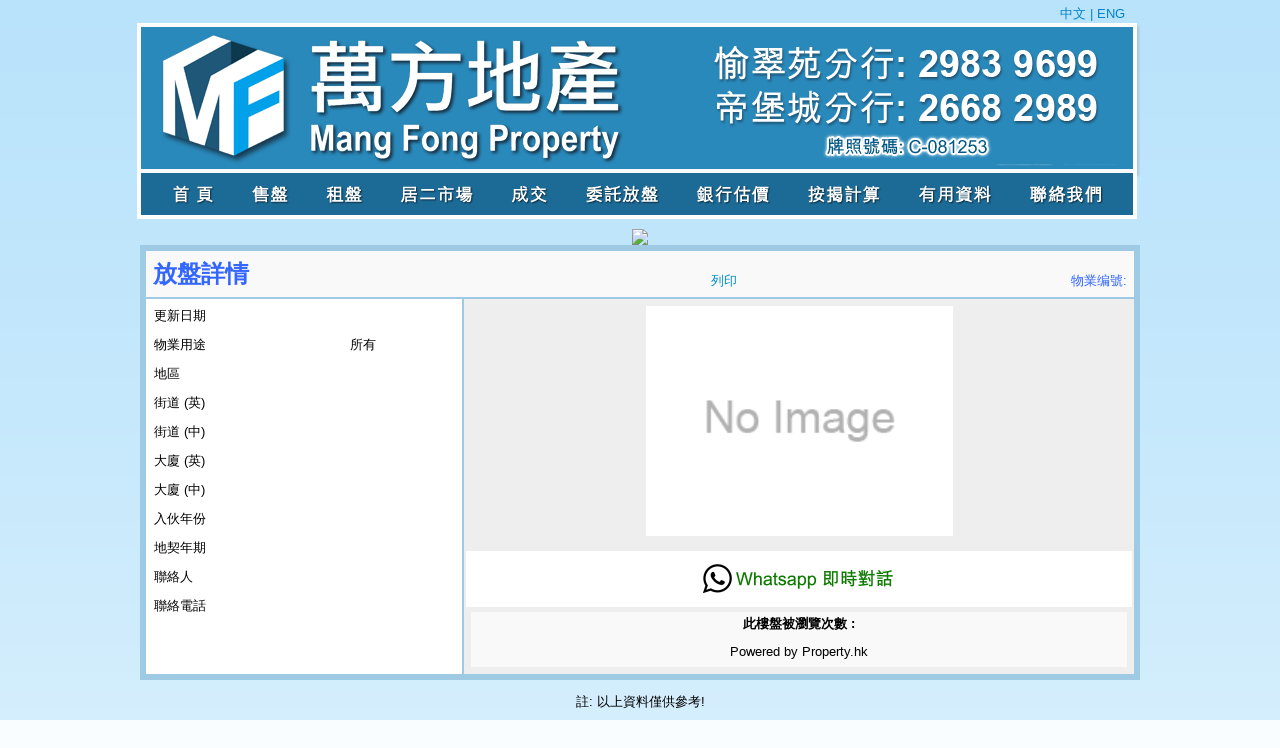

--- FILE ---
content_type: text/html; charset=UTF-8
request_url: https://www.mangfong.hk/special_prop_detail.php?ref=MFF005438Y
body_size: 5845
content:
<!DOCTYPE html PUBLIC "-//W3C//DTD XHTML 1.0 Transitional//EN" "http://www.w3.org/TR/xhtml1/DTD/xhtml1-transitional.dtd">
<html xmlns="http://www.w3.org/1999/xhtml"> 
<HEAD>
  <META http-equiv=Content-Type content="text/html; charset=utf-8"> 
	<TITLE>, , # - 萬方地產 - 沙田地產 - 大圍地產</TITLE> 
	<META NAME="description" CONTENT=""> 
	<meta property="og:url" content="https://www.mangfong.hk/special_prop_detail.php?ref=MFF005438Y" />
	<meta property="og:title" content=", , #" />
	<meta property="og:description" content="" />
			<meta property="og:image" content="https://imgs.property.hk/midPhotos/" />
	 
	<META NAME="robots" CONTENT="index, follow">
	<LINK href="/style.css" type=text/css rel=stylesheet>
	<script src="/styles/jquery-1.10.2.min.js"></script>
	<LINK href="/info.css?r=2" type=text/css rel=stylesheet>
	<link rel="stylesheet" type="text/css" href="/fancybox/jquery.fancybox-1.3.4.css" media="screen" />
	<script src="/info.js" type="text/javascript"></script>
	<script type="text/javascript" src="/fancybox/jquery-migrate-1.0.0.js"></script>
	<script type="text/javascript" src="/fancybox/jquery.mousewheel-3.0.4.pack.js"></script>
	<script type="text/javascript" src="/fancybox/jquery.fancybox-1.3.4.pack.js"></script>
  
  <link rel="apple-touch-icon" sizes="57x57" href="/favicon/apple-icon-57x57.png">
<link rel="apple-touch-icon" sizes="60x60" href="/favicon/apple-icon-60x60.png">
<link rel="apple-touch-icon" sizes="72x72" href="/favicon/apple-icon-72x72.png">
<link rel="apple-touch-icon" sizes="76x76" href="/favicon/apple-icon-76x76.png">
<link rel="apple-touch-icon" sizes="114x114" href="/favicon/apple-icon-114x114.png">
<link rel="apple-touch-icon" sizes="120x120" href="/favicon/apple-icon-120x120.png">
<link rel="apple-touch-icon" sizes="144x144" href="/favicon/apple-icon-144x144.png">
<link rel="apple-touch-icon" sizes="152x152" href="/favicon/apple-icon-152x152.png">
<link rel="apple-touch-icon" sizes="180x180" href="/favicon/apple-icon-180x180.png">
<link rel="icon" type="image/png" sizes="192x192"  href="/favicon/android-icon-192x192.png">
<link rel="icon" type="image/png" sizes="32x32" href="/favicon/favicon-32x32.png">
<link rel="icon" type="image/png" sizes="96x96" href="/favicon/favicon-96x96.png">
<link rel="icon" type="image/png" sizes="16x16" href="/favicon/favicon-16x16.png">

<meta name="msapplication-TileColor" content="#ffffff">
<meta name="msapplication-TileImage" content="/favicon/ms-icon-144x144.png">
<meta name="theme-color" content="#ffffff">
 
<link rel="shortcut icon" href="/favicon/favicon.ico" type="image/x-icon">
<link rel="icon" href="/favicon/favicon.ico" type="image/x-icon">
	<STYLE type=text/css>
		.stdLineColor {
			WIDTH: 100%;
			COLOR: #ffffff
		}

		.style1 {
			font-size: 24px;
			font-weight: bold;
			color: #36F;
		}

		.style2 {
			font-weight: bold;
			color: #36F;
		}

		.style3 {
			color: #36F;
		}

		.style4 {
			color: #36F;
		}

		.style5 {
			color: #36F;
		}

		DIV.slideshow {
			MARGIN: 0px auto
		}

		DIV.slideshow P {
			PADDING-TOP: 1px
		}

		DIV.slideshow UL {
			PADDING-RIGHT: 0px;
			PADDING-LEFT: 0px;
			Z-INDEX: 10001;
			BACKGROUND: #fff;
			LEFT: 0px;
			PADDING-BOTTOM: 0px;
			OVERFLOW: hidden;
			BOTTOM: 0px;
			PADDING-TOP: 0px;
			POSITION: absolute
		}

		DIV.slideshow UL A {
			BACKGROUND-POSITION: 50% 50%;
			DISPLAY: block;
			WIDTH: 0px;
			CURSOR: pointer;
			MARGIN-RIGHT: 0px;
			HEIGHT: 0px;
			opacity: 0.5
		}

		DIV.slideshow UL A.active {
			opacity: 1
		}

		DIV.slideshow UL A:hover {
			opacity: 1
		}

		DIV.slideshow UL LI {
			FLOAT: left;
			LIST-STYLE-TYPE: none
		}

		body {
			margin-left: 10px; 
			margin-right: 10px;
			margin-bottom: 10px;
		} 
    .price{
      font-size:21px;
      font-weight:bold;
      color:#ff0000
    }
	</STYLE> 
	<SCRIPT language=JavaScript>
		<!--
		function MM_preloadImages() { //v3.0
		  var d=document; if(d.images){ if(!d.MM_p) d.MM_p=new Array();
			var i,j=d.MM_p.length,a=MM_preloadImages.arguments; for(i=0; i<a.length; i++)
			if (a[i].indexOf("#")!=0){ d.MM_p[j]=new Image; d.MM_p[j++].src=a[i];}}
		}
		function MM_swapImgRestore() { //v3.0
		  var i,x,a=document.MM_sr; for(i=0;a&&i<a.length&&(x=a[i])&&x.oSrc;i++) x.src=x.oSrc;
		}
		function MM_findObj(n, d) { //v4.01
		  var p,i,x;  if(!d) d=document; if((p=n.indexOf("?"))>0&&parent.frames.length) {
			d=parent.frames[n.substring(p+1)].document; n=n.substring(0,p);}
		  if(!(x=d[n])&&d.all) x=d.all[n]; for (i=0;!x&&i<d.forms.length;i++) x=d.forms[i][n];
		  for(i=0;!x&&d.layers&&i<d.layers.length;i++) x=MM_findObj(n,d.layers[i].document);
		  if(!x && d.getElementById) x=d.getElementById(n); return x;
		}
		function MM_swapImage() { //v3.0
		  var i,j=0,x,a=MM_swapImage.arguments; document.MM_sr=new Array; for(i=0;i<(a.length-2);i+=3)
		   if ((x=MM_findObj(a[i]))!=null){document.MM_sr[j++]=x; if(!x.oSrc) x.oSrc=x.src; x.src=a[i+2];}
		}
		function open_special_prop_detail(ref,cid){
			if(ref!=''){
				window.open("/special_prop_detail.php?ref="+ref+"&cid="+cid,"view_special_prop_detail",
			"left=0,top=30,width=1100,height=720,toolbars=0,scrollbars=1,location=0,statusbars=0,menubars=0,resizable=1");
		  }
		}
		function openMortgage(askpricex) {
			window.open("https://www.property.hk/mortgage/?flag=3&run=Y&default_sale_price=" + askpricex,
				"ViewMortgage", "toolbars=0,scrollbars=1,location=0,statusbars=0,menubars=0,resizable=1");
		}

		function open_special_prop_output(opt, refno) {

			window.open("/special_prop_output.php?option=" + opt + "&refno=" + refno, "special_prop_output",
				"top=0,left=0,width=screen.width,height=screen.height,fullscreen=yes,toolbars=0,scrollbars=1,location=0,statusbars=0,menubars=0,resizable=1");
		}
		//
		-->
	</SCRIPT>
	<!-- Google Tag Manager -->

	<script>
		(function(w, d, s, l, i) {
			w[l] = w[l] || [];
			w[l].push({
				'gtm.start':

					new Date().getTime(),
				event: 'gtm.js'
			});
			var f = d.getElementsByTagName(s)[0],

				j = d.createElement(s),
				dl = l != 'dataLayer' ? '&l=' + l : '';
			j.async = true;
			j.src =

				'https://www.googletagmanager.com/gtm.js?id=' + i + dl;
			f.parentNode.insertBefore(j, f);

		})(window, document, 'script', 'dataLayer', 'GTM-W4H36T5');
	</script>

	<!-- End Google Tag Manager -->
	<script language="javascript">
		function fbs_click() {
			u = location.href;
			t = document.title;
			window.open('http://www.facebook.com/sharer.php?u=' + encodeURIComponent(u) + '&t=' + encodeURIComponent(t), 'sharer', 'toolbar=0,status=0,width=900,height=550');
			return false;
		}
	</script>

	<!-- Global site tag (gtag.js) - Google Ads: 806901416 -->
	<script async src="https://www.googletagmanager.com/gtag/js?id=AW-806901416"></script>
	<script>
		window.dataLayer = window.dataLayer || [];

		function gtag() {
			dataLayer.push(arguments);
		}
		gtag('js', new Date());
		gtag('config', 'AW-806901416');


		// function MM_findObj(n, d) { //v4.01
		// 	var p, i, x;
		// 	if (!d) d = document;
		// 	if ((p = n.indexOf("?")) > 0 && parent.frames.length) {
		// 		d = parent.frames[n.substring(p + 1)].document;
		// 		n = n.substring(0, p);
		// 	}
		// 	if (!(x = d[n]) && d.all) x = d.all[n];
		// 	for (i = 0; !x && i < d.forms.length; i++) x = d.forms[i][n];
		// 	for (i = 0; !x && d.layers && i < d.layers.length; i++) x = MM_findObj(n, d.layers[i].document);
		// 	if (!x && d.getElementById) x = d.getElementById(n);
		// 	return x;
		// }

		// function MM_preloadImages() { //v3.0
		// 	var d = document;
		// 	if (d.images) {
		// 		if (!d.MM_p) d.MM_p = new Array();
		// 		var i, j = d.MM_p.length,
		// 			a = MM_preloadImages.arguments;
		// 		for (i = 0; i < a.length; i++)
		// 			if (a[i].indexOf("#") != 0) {
		// 				d.MM_p[j] = new Image;
		// 				d.MM_p[j++].src = a[i];
		// 			}
		// 	}
		// }

		// function MM_swapImgRestore() { //v3.0
		// 	var i, x, a = document.MM_sr;
		// 	for (i = 0; a && i < a.length && (x = a[i]) && x.oSrc; i++) x.src = x.oSrc;
		// }

		// function MM_swapImage() { //v3.0
		// 	var i, j = 0,
		// 		x, a = MM_swapImage.arguments;
		// 	document.MM_sr = new Array;
		// 	for (i = 0; i < (a.length - 2); i += 3)
		// 		if ((x = MM_findObj(a[i])) != null) {
		// 			document.MM_sr[j++] = x;
		// 			if (!x.oSrc) x.oSrc = x.src;
		// 			x.src = a[i + 2];
		// 		}
		// }


		function hback() {
			if ((1 < history.length) && document.referrer) {
				history.back();
			} else {
				// If you can't go back in history, you could perhaps close the window ?
				window.location.href = "/";
			}
		}
	</script>
  
    <script>
    function gtag_report_conversion(url) { 
      var callback = function () { 
        //if (typeof(url) != 'undefined') { window.location = url; } }; 
        gtag('event', 'conversion', { 'send_to': 'AW-806901416/LGJcCO_3nrEDEKit4YAD', 'event_callback': callback });  
        return false; 
      }  
     
    }
    </script>
    <script>
      
function special_prop_counter(){ var script = document.createElement('script'); r=new String (Math.random()); r=r.substring(1,8); script.setAttribute( 'type', 'text/javascript' ); script.setAttribute( 'src', 'https://agent2.property.hk/counter/property_counter.php?ref=MFF005438Y&cid=0430fdb60931dca5463603915488975b&r='+r); var head = document.getElementsByTagName('head').item(0); head.insertBefore( script, head.firstChild ); };

function addEvent(obj, evType, fn){  if (obj.addEventListener){ obj.addEventListener(evType, fn, false);  return true;  } else if (obj.attachEvent){  var r = obj.attachEvent("on"+evType, fn);  return r;  } else {  return false;  } }
addEvent(window, 'load', special_prop_counter);
 
//-->
</script>
</HEAD> 
<BODY>
 <div class="top">
	<div style="width:1006px; margin:auto;">
    <div class='lang'><a href="/"> 中文 </a>|<a href="/eng/"> ENG</a></div>
    </div>  
</div>
<table border="0" align="center" cellpadding="0" cellspacing="0">
              <tr>
                <td width="1" align="center" valign="top"> 
<img src="/img/top2.png?id=1" border="0" style="margin:0" />
<map name="Map" id="Map">
  <area shape="rect" coords="535,14,989,100" href="https://api.whatsapp.com/send?phone=85229839699" target="_blank" />
</map>
</td>
              </tr>
              <tr>
                <td align="center" valign="top">
                <table border="0" align="center" cellpadding="0" cellspacing="0" >
          <tr>
            <td><a href="/" onMouseOut="MM_swapImgRestore()" onMouseOver="MM_swapImage('Image1','','/images/menu2_01.png',1)"><img src="/images/menu_01.png" name="Image1" border="0"></a></td> 
            <td><a href="/property/c1/" onMouseOut="MM_swapImgRestore()" onMouseOver="MM_swapImage('Image2','','/images/menu2_02.png',1)"><img src="/images/menu_02.png" name="Image2" border="0"></a></td>
            <td><a href="/property/c2/" onMouseOut="MM_swapImgRestore()" onMouseOver="MM_swapImage('Image3','','/images/menu2_03.png',1)"><img src="/images/menu_03.png" name="Image3" border="0"></a></td>
            <td><a href="/hos/" onMouseOut="MM_swapImgRestore()" onMouseOver="MM_swapImage('Image4','','/images/menu2_04.png',1)"><img src="/images/menu_04.png" name="Image4" border="0"></a></td>
            <td><a href="/tran_prop.php" onMouseOut="MM_swapImgRestore()" onMouseOver="MM_swapImage('Image5','','/images/menu2_05.png',1)"><img src="/images/menu_05.png" name="Image5" border="0"></a></td>
            <td><a href="/listing.php" onMouseOut="MM_swapImgRestore()" onMouseOver="MM_swapImage('Image6','','/images/menu2_06.png',1)"><img src="/images/menu_06.png" name="Image6" border="0"></a></td>
            <td><a href="/bank_val.php" onMouseOver="MM_swapImage('Image7','','/images/menu2_07.png',1);" onMouseOut="MM_swapImgRestore();"><img src="/images/menu_07.png" name="Image7" border="0"></a></td>
            <td><a href="/mortgage.php" onMouseOut="MM_swapImgRestore()" onMouseOver="MM_swapImage('Image8','','/images/menu2_08.png',1);"><img src="/images/menu_08.png" name="Image8" border="0"></a></td>
            <td>
            <div style="position:relative">
              <div class="useful_menu" onMouseOut="MM_swapImgRestore()" onMouseOver="MM_swapImage('Image9','','/images/menu2_09.png',1)">
                <img src="/images/menu_09.png" name="Image9" border="0" />
                <div class="submenu" style="">
                  <a href="/news_content.php?author=PHK_NEWSPROP">地產新聞</a>
                  <a href="https://www.property.hk/unlucky/a3d303304305/" target="_blank">凶宅資料</a>
                  <a href="/traffic.php">交通網</a>
                  <a href="/school.php">學校網</a>
                </div>
              </div> 
            </div>
            </td>
            <td><a href="/contactus.php" onMouseOut="MM_swapImgRestore()" onMouseOver="MM_swapImage('Image10','','/images/menu2_10.png',1)"><img src="/images/menu_10.png" name="Image10" border="0"></a></td>  
          </tr>
        </table>
                </td>
              </tr>
              <tr>
                <td align="center" valign="top">
                <div class="banner" style="margin-top:10px"><img src="/images/banner.png" style="margin:0"></div>
                </td>
              </tr>
</table> 
	<table border="0" align="center" cellpadding="0" cellspacing="0" style="width:1000px;">
		<tr>
			<td>
  <div id='pdetail'>
  <table width='100%' border='5' align='center' cellpadding='2' cellspacing='0' bordercolor='#9ecae4' bgcolor='#FFFFFF'>
    <tr valign='middle'>
      <td colspan='2' bgcolor='#F9F9F9'><table width='100%' border='0' cellpadding='5' cellspacing='0'>
        <tr>
          <td width=''><span class='style1'>放盤詳情</span></td>
          <td width='8%' valign='bottom'><a 
              href='javascript:self.focus();if (print) self.print();' class='style3'>列印</a></td>
          <td width='' align='right' valign='bottom'>
          <span class='style3'>物業编號: </span></td>
        </tr>
      </table></td>     
    </tr>
    <tr>
      <td valign='top'><table width='100%' border='0' cellpadding='5' cellspacing='1' bordercolor='#CECECE' bgcolor='#FFFFFF'>
        <tbody> 
          <tr>
            <td class='row1'>更新日期</td>
            <td class='row2'></td>
          </tr>
          <tr>
            <td class='row1'>物業用途</td>
            <td class='row2'>所有</td>
          </tr>
          <tr>
            <td class='row1'>地區</td>
            <td class='row2'></td>
          </tr>
          <tr>
            <td class='row1'>街道 (英)</td>
            <td class='row2'></td>
          </tr>
          <tr>
            <td class='row1'>街道 (中)</td>
            <td class='row2'></td>
          </tr>
          <tr>
            <td class='row1'>大廈 (英)</td>
            <td class='row2'></td>
          </tr>
          <tr>
            <td class='row1'>大廈 (中)</td>
            <td class='row2'></td>
          </tr>
          <tr>
            <td class='row1'>入伙年份</td>
            <td class='row2'></td>
          </tr>
          <tr>
            <td class='row1'>地契年期</td>
            <td class='row2'></td>
          </tr>
          <tr>
            <td class='row1'>聯絡人</td>
            <td class='row2'></td>
          </tr>
          <tr>
            <td class='row1'>聯絡電話</td>
            <td class='row2'><b></b> 
			</td>
          </tr>
        </tbody>
      </table></td>
      <td valign='top' bgcolor='#EEEEEE'><table width='100%' border='0' cellpadding='5' cellspacing='0'>
        <tr>
           <td align='center'  class='proplimage'>
         <a name='pimg' href='/info_gallery.php?ref=&startNo=0' id='lpic_link' style='background-image: url(/images/no_imagel.gif);cursor: pointer;'> </a>
        </td>
        </tr>

        <tr>
          <td align='center'>
          
          </td>
        </tr>   
		<tr><td align='center' style='padding:10px; background-color:#ffffff'>
<a onclick="return gtag_report_conversion('https%3A%2F%2Fwww.mangfong.hk%2Fspecial_prop_detail.php%3Fref%3DMFF005438Y')" href='https://api.whatsapp.com/send?phone=852&text=樓盤查詢 %0A物業編號:%0A%0A詳情:https%3A%2F%2Fwww.mangfong.hk%2Fspecial_prop_detail.php%3Fref%3DMFF005438Y' target='_blank'>
    		<img src='/img/whatsapp_enquiry.png' style='width:200px' />
        </a>
		</td>
		</tr>   
        <tr>
          <td><table width='100%' border='0' cellpadding='3' cellspacing='0'>
            <tbody>     
              <tr>
                <td colspan='2' align='center' bgcolor=#F9F9F9><strong><b>此樓盤被瀏覽次數 : <span 
                class='style4'></span></b></strong></td>
              </tr>
              <tr>
                <td height='25' colspan='2' align='center' bgcolor=#F9F9F9>Powered by Property.hk</td>
              </tr>
            </tbody>
          </table></td>
        </tr>
      </table></td>
    </tr>
  </table>  </div>
    
  <p align='center'>註: 以上資料僅供參考!</p>
  
  <p align='center' align='center'class='back'><a href='javascript:hback()'>&lt;返回上頁</a></p>
  </td>
		</tr>
		
			<tr>
    <td colspan="2" align="center" valign="top"><table width="100%" border="0" cellpadding="0" cellspacing="0">
                  <tr>
                    <td height="0" align="center" valign="middle">
		<div class="footer">
			<a href="/">首頁</a>
			<a href="/about_us.php">公司簡介</a>
			<a href="/property/">樓盤搜尋</a>
      <a href="/hos/">居二精選</a>
			<a href="/tran_prop.php">田土廳成交</a> 
			<a href="/listing.php">網上放盤</a>
			<a href="/bank_val.php">銀行估價</a>
			<a href="/mortgage.php">按揭計算</a> 
			<a href="/news_content.php?author=PHK_NEWSPROP">地產新聞</a>
			<a href="/useful.php">有用資料</a>
			<a href="/traffic.php">交通網</a>
			<a href="/school.php">學校網</a>
			<a href="/contactus.php">聯絡我們</a>
			<a href="/admin_login.php" target="_blank">管理員登入</a>
		</div>
                    </td>
                  </tr>
                  <tr>
                    <td height="0" align="center" valign="middle" class="copyright"><table border="0" cellpadding="0" cellspacing="0">
                      <tr>
                        <td height="0" align="center" valign="middle" class="copyright">Copyright © Mang Fong Property Agency Limited. All Rights Reserved.</td>
                      </tr>
                      <tr>
                        <td height="20" align="center" valign="middle" class="copyright"><img src="/images/trans.gif" width="5" height="6"></td>
                      </tr>
                    </table></td>
                  </tr>
                </table>	
				
				<!-- Google Tag Manager (noscript) -->

<noscript><iframe src="https://www.googletagmanager.com/ns.html?id=GTM-W4H36T5"

height="0" width="0" style="display:none;visibility:hidden"></iframe></noscript>

<!-- End Google Tag Manager (noscript) -->		</td>
  </tr>
	</table> 

	 
	 
</BODY>

</HTML>

--- FILE ---
content_type: text/css
request_url: https://www.mangfong.hk/style.css
body_size: 1318
content:
body {
	margin-left: 0px;
	margin-top: 0px;
	margin-right: 0px;
	margin-bottom: 0px;
	background-image:url(/images/topbg.gif);
	background-repeat:repeat-x;
	background-color:#f9fdff;
	font-family: "Arial", "Helvetica", "sans-serif";
	font-size: 13px 
}

.submenu{
  display:none;
  position:absolute;
  width:100%;
   background-color:#ffffff;
}

.submenu a{
  display:block;
  text-align:center; 
  font-size:15px;
  font-weight:bold;
  padding:5px 10px

}
.useful_menu:hover{
  cursor:hand;
  cursor:pointer
}
.useful_menu:hover .submenu{
  display:block;  
}
#rphone {
    Z-INDEX: 99999;
    position: fixed;
    bottom: 0;
    right: 0;
    border: 1px solid #E6E6E6;
}
#rphone1 {
    Z-INDEX: 99999999;
    position: fixed;
    bottom: 0;
    right: 0;
}
.topwts {
    position: absolute;
    z-index: 99;
    margin-left: 563px;
    margin-top: 62px;
}

a:link {
	color: #008fca;
	text-decoration: none;
}
a:visited {
	text-decoration: none;
	color: #008fca;
}
a:hover { 	
	color: #f9aa00;
}
a:active {
	text-decoration: none;
	color: #008fca;
}
.copyright {
	font-family: Arial, Helvetica, sans-serif;  
	padding-top:15px;
		color:#565656
}
.topc_word {
	font-family: "新細明體";
	font-size: 10px;
	color: #FFFFFF;
} 
.main_table{
	/* background-color:#FFFFFF;*/
	width: 1006px;
	/* border: 1px solid #999; */
	margin-top: 0px;
	margin-bottom: 0px;
}

.data_bd {
	background-color:#FFF;
	padding-top:10px
}

.main_table750{
	background-color: #FFFFFF;
	width: 750px;
	border: 1px solid #CCCCCC;
	margin-top: 5px;
	margin-bottom: 5px;
}
.footer{
	margin-top:10px;
	padding:10px;
	background-color:#1d72a2;
	color:#FFF
}
.footer a{
	color:#FFF;
	margin-left:7px;
	margin-right:7px;
}

td { font-family: "Arial", "Helvetica", "sans-serif"; font-size: 13px }

.white {
	color: #FFF;
}
.profile {
	font-family: Arial, Helvetica, sans-serif;
	font-size: 15px;
	line-height: 22px;
}
.border {
	border-top-style: solid;
	border-right-style: solid;
	border-bottom-style: solid;
	border-left-style: solid;
	border-top-color: #999;
	border-right-color: #999;
	border-bottom-color: #999;
	border-left-color: #999;
}
.home_p {
	background-color: #f5f5f5;
	width: 950px;
}
.word13 {
	font-size: 13px;
}
.top_word {
	font-family: Arial, Helvetica, sans-serif;
	font-size: 11px;
	color: #666;
}
 
.searchbg {
	background-image: url(/images/ht_searchbg.gif);
	background-repeat: no-repeat;
	background-position: center top;
	height: 368px;
	width: 250px;
}


.left_search{
	width:215px;
	background-image:url(/images/ht_searchbg.png);
	min-height:100px;
	padding:8px;
	padding-bottom:0; 
}
.left_search select{
	width:140px;
	height:25px

}
.search_div {
    border-collapse: collapse;
	margin-top:10px;
	margin-bottom:10px;
	margin-left:5px;
	margin-right:5px;
	background-color:#FFFFFF;
}

.btn{
	font-size:15px;
	color:#FFF;
	background-color:#0072bb;
	padding:5px 10px 5px 10px;
	float:left;
	border:none;
	cursor:hand;
	cursor:pointer
}
.search{ 
	padding:5px 8px;
	background:#196b9a;
	border:none;
	color:#FFF;
	cursor:hand;
	cursor:pointer; 
}

#special{
	width:100%; 
 
}
 
#special .rowitem{
	width:705px;
	margin-bottom:25px;
	height:320px;
 
} 
 
#special .item{
	float:left;
	padding-left:30px;
	width:320px;
}

#special .detail{
	background-color:#F6E095;
	font-size:13px;
	color:#2F3130;
	/* margin-top:2px; */
	width:320px;
	height:90px
}
#special .detail div{
 
}
#nav{
	padding:10px;
	font-size:15px;
}
#nav a,#nav b{
  font-size:16px;
	padding-left:5px;
	padding-right:5px
}

em{
	color:#F00
} 

.lang{ 
	color:#0082cc;
	text-align:right;
	padding-top:5px;

	padding-right:18px;
}
.lang a{
	color:#0082cc
}
.lang a:hover{
	color:#FF0
}
.top{
	text-align:center
}
.banner{
	text-align:center;
}

.menu{ 
	  
}
.title{
	margin-bottom:5px
}
#b1,#b2{
	cursor:hand;
	cursor:pointer
}

#rent{
	display:none
}
.content{
	margin-right:6px
}

--- FILE ---
content_type: text/css
request_url: https://www.mangfong.hk/info.css?r=2
body_size: 1095
content:
/* CSS Document */

/* main */
 
#info1{
	clear:both;	
	overflow: hidden;
}
#info1a{
	clear:both;	
	overflow: hidden;
}
#info1b{
	clear:both;	
	overflow: hidden;
}
#info1c{
	clear:both;	
	overflow: hidden;
}
#info2{
	clear:both;	
	overflow: hidden;
}
#info3{
	clear:both;	
	overflow: hidden;
}
#infoBtn1{
	float:left;	
}
#infoBtn2{
	float:left;	
}
#infoBtn3{
	float:left;	
}
#infoBtn4{
	float:left;	
}
/* title bar */
#infoBar {
	width: 100%; 
	overflow:hidden;
	clear:both;
	border-bottom:3px #264a95 solid
}
#info{
	clear:both;
	padding: 15px;
	padding-left:5px;
	text-align:left;
	
}

/* info top*/
.bname{
	font-weight: bold;
	font-size: 19px;
	color:#0071da;
}
.info_btn1{
	width: 110px;
	height: 35px;	
	text-align:center;
	line-height: 35px;
	background-color:#264a95;	 
	color: #FFFFFF;
	font-size: 15px;
	font-weight: normal;
	overflow:hidden;
	cursor:pointer;
	font-weight: bold;
}
.info_btn2{
	width: 110px;	
	height: 35px;
	text-align:center;
	line-height: 35px;
	background-color:#8c9cff;	 
	color: #ffffff;
	font-size: 15px;
	font-weight: normal;
	overflow:hidden;
	cursor:pointer;
	font-weight: bold;
}
.info_right{
	text-align: right;	
	float:right; 
	width: 250px;
	margin-top:10px
}
.link_first{
	margin: 0px 8px 0px 0px;	
}

.link{
	margin: 0px 8px;
}

.info_link a:link{
	color:#666666;
}
.info_link a:active{
	color:#666666;	
}
.info_link a:visited{
	color:#666666;	
}
.info_link a:hover{
	color:#FF0000;
	text-decoration:none;	
}

/* info content */
.info_content{
	padding: 15px;	
}
.info_content_left{
	width: 365px;
}
.info_content_right{
	width: 290px;
	float:left
}
.info_content_photo_br{
	border: 1px solid #dfdfdf;
	overflow:hidden;
	width:360px; 

}
.info_largepic_btm{
	border-bottom: 1px solid #dfdfdf;
}
.info_largepic_btm .proplimage{
	margin:5px;
	overflow:hidden
}

 .proplimage a {
  float:left;
  background-repeat: no-repeat;
  background-size: contain;
  height: 230px;
  width:100%;	
  cursor:pointer;  
  background-position: center;
}

  
#info_largepic_desc{
	text-align:right;
	padding-right: 19px;
	clear:both;
}
.info_content_photo_list{
	width:330px;
	margin:auto;
	 
}
.listpic_br1{
	border: 0px solid #ffffff;	
}
.listpic_br2{
	border: 0px solid #FF0000;	
}
.info_detail{
	text-align:left;
	width: 80px; 
	font-weight:bold;
}
.info_info{
	text-align:left;	
	width:210px;
	overflow:visible; 
}
.sp_line{
	border-top: 1px solid #dfdfdf;
}
.info_right_title{
	text-align:left;
	color:#9d2132; 
	font-weight:bold;	
}
.info_contact{
	width: 180px;
	min-height: 85px;
	background-color: #f7f7f7;
	background-image:url(images/contact.jpg);
	background-repeat:no-repeat;
	background-position:top;
	float:left;
}

.info_btm_detail{
	text-align:left; 
	font-weight:bold;
}
.info_btm_info{
	text-align:left;	
	width: 415px;
	overflow:visible;
}
.info_content_street{
	text-align:left;
	font-weight: bold;
}
.btns{
	cursor:pointer;	
}
.wrapword{
    white-space: -moz-pre-wrap !important;  /* Mozilla, since 1999 */
    white-space: -pre-wrap;      /* Opera 4-6 */
    white-space: -o-pre-wrap;    /* Opera 7 */
    white-space: pre-wrap;       /* css-3 */
    word-wrap: break-word;       /* Internet Explorer 5.5+ */
}

.info_desc{
	text-align: left; 
	color: #000000;	
}

/* info note */
#info_note{
	clear:both;	
}
.info_note{
	text-align:left;
	border: 1px solid #dfdfdf;
	height: 85px;
	width: 210px;
}
.info_note_txtbox{
	width: 210px;
	height: 85px;
	padding: 0px;
}
.info_note_left{
	text-align:left;
}



--- FILE ---
content_type: application/javascript
request_url: https://www.mangfong.hk/info.js
body_size: 575
content:
function changepic(ref,pic,lpic,ldesc,lid,total)
{
	document.getElementById('lpic_link').style.backgroundImage = 'url('+lpic+')';
	//document.getElementById('info_largepic_desc').innerHTML = ldesc;        
	
	for(i=0;i<total;i++)
	{
		if(i == lid)
		{
		
		}
		else
		{
			
		}            		
	}

	var lplink = document.getElementById('lpic_link');
	
	if (lplink != null)
	{
		lplink.href = "/info_gallery.php?ref="+ref+"&startNo="+lid;
	}

}

function changepic2(ref,pic,lid,total)
{
	document.getElementById('info_largepic2').src = pic;
	
	for(i=1;i<=total;i++)
	{
		if(i == lid)
		{
		
		}
		else
		{
			
		}
		
	}
	
	var lplink = document.getElementById('lpic_link2');
	
	startNo = lid - 1;
	
	if (lplink != null)
	{
		lplink.href = "/info_gallery.php?ref="+ref+"&startNo="+startNo;
	}

}









$(document).ready(function() {
			/*
			*   Examples - images
			*/
try{
			$("a[name=pimg]").fancybox(
			{
			  'overlayColor'		: '#000',
			  'overlayOpacity'	: 0.5,
			  'autoScale' : false,
		      'autoDimensions' : false,
			  'scrolling' : 'yes',	// 'auto', 'yes' or 'no'
			  'width' : 970,
		      'height' : 605,
			  'type' : 'iframe'
			}
			);
			
				$("a[name=img]").fancybox(
			{
			  'overlayColor'		: '#000',
			  'overlayOpacity'	: 0.5,
			  'autoScale' : false,
		      'autoDimensions' : false,
			  'scrolling' : 'yes',	// 'auto', 'yes' or 'no'
			  'width' : 970,
		      'height' : 605,
			  'type' : 'iframe'
			}
			);
			
 
}catch(e){ }
			
}); 